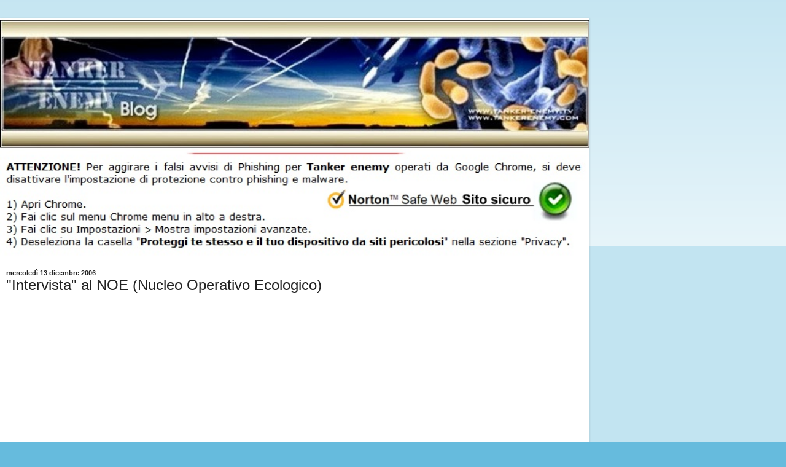

--- FILE ---
content_type: text/html; charset=UTF-8
request_url: http://www.tankerenemy.com/2006/12/intervista-al-noe-nucleo-operativo.html?m=1
body_size: 17431
content:
<!DOCTYPE html>
<html class='v2' dir='ltr' lang='it'>
<head>
<link href='https://www.blogger.com/static/v1/widgets/3772415480-widget_css_mobile_2_bundle.css' rel='stylesheet' type='text/css'/>
<meta content='width=device-width,initial-scale=1.0,minimum-scale=1.0,maximum-scale=1.0' name='viewport'/>
<meta content='text/html; charset=UTF-8' http-equiv='Content-Type'/>
<meta content='blogger' name='generator'/>
<link href='http://www.tankerenemy.com/favicon.ico' rel='icon' type='image/x-icon'/>
<link href='http://www.tankerenemy.com/2006/12/intervista-al-noe-nucleo-operativo.html' rel='canonical'/>
<link rel="alternate" type="application/atom+xml" title="=== Tanker Enemy ====&#9992; - Atom" href="http://www.tankerenemy.com/feeds/posts/default" />
<link rel="alternate" type="application/rss+xml" title="=== Tanker Enemy ====&#9992; - RSS" href="http://www.tankerenemy.com/feeds/posts/default?alt=rss" />
<link rel="service.post" type="application/atom+xml" title="=== Tanker Enemy ====&#9992; - Atom" href="https://www.blogger.com/feeds/29183301/posts/default" />

<link rel="alternate" type="application/atom+xml" title="=== Tanker Enemy ====&#9992; - Atom" href="http://www.tankerenemy.com/feeds/116600324742125313/comments/default" />
<!--Can't find substitution for tag [blog.ieCssRetrofitLinks]-->
<link href='http://img299.imageshack.us/img299/9973/ccnucleooperativoecologyr6.jpg' rel='image_src'/>
<meta content='http://www.tankerenemy.com/2006/12/intervista-al-noe-nucleo-operativo.html' property='og:url'/>
<meta content='&quot;Intervista&quot; al NOE (Nucleo Operativo Ecologico)' property='og:title'/>
<meta content='La verità sulle operazioni clandestine di geoingegneria nei cieli del mondo.' property='og:description'/>
<meta content='https://lh3.googleusercontent.com/blogger_img_proxy/AEn0k_v2n_W5NPSSmB19evad7LG4xNRYlpdB_dutpC2LZnkT45sk113XaqOrNaIwni-wij0PcjzuQ9kCQ40LRBMdTXvT4yi7G94epX2TmmEyxk2x2N1ORTiU4Ng6K-V90m7w6iJJoZUSxTRO9OQ=w1200-h630-p-k-no-nu' property='og:image'/>
<title>=== Tanker Enemy ====&#9992;: "Intervista" al NOE (Nucleo Operativo Ecologico)</title>
<style id='page-skin-1' type='text/css'><!--
/*
-----------------------------------------------
Blogger Template Style
Name:     Simple
Designer: Blogger
URL:      www.blogger.com
----------------------------------------------- */
/* Content
----------------------------------------------- */
body {
font: normal normal 12px Arial, Tahoma, Helvetica, FreeSans, sans-serif;
color: #222222;
background: #66bbdd none repeat scroll top left;
padding: 0 10px 10px 10px;
}
html body .region-inner {
min-width: 0;
max-width: 100%;
width: auto;
}
h2 {
font-size: 22px;
}
a:link {
text-decoration:none;
color: #2288bb;
}
a:visited {
text-decoration:none;
color: #888888;
}
a:hover {
text-decoration:underline;
color: #33aaff;
}
.body-fauxcolumn-outer .fauxcolumn-inner {
background: transparent url(https://resources.blogblog.com/blogblog/data/1kt/simple/body_gradient_tile_light.png) repeat scroll top left;
_background-image: none;
}
.body-fauxcolumn-outer .cap-top {
position: absolute;
z-index: 1;
height: 400px;
width: 100%;
}
.body-fauxcolumn-outer .cap-top .cap-left {
width: 100%;
background: transparent url(https://resources.blogblog.com/blogblog/data/1kt/simple/gradients_light.png) repeat-x scroll top left;
_background-image: none;
}
.content-outer {
-moz-box-shadow: 0 0 10px rgba(0, 0, 0, .15);
-webkit-box-shadow: 0 0 5px rgba(0, 0, 0, .15);
-goog-ms-box-shadow: 0 0 10px #333333;
box-shadow: 0 0 10px rgba(0, 0, 0, .15);
margin-bottom: 1px;
}
.content-inner {
padding: 10px 10px;
}
.content-inner {
background-color: #ffffff;
}
/* Header
----------------------------------------------- */
.header-outer {
background: transparent none repeat-x scroll 0 -400px;
_background-image: none;
}
.Header h1 {
font: normal normal 60px Arial, Tahoma, Helvetica, FreeSans, sans-serif;
color: #3399bb;
text-shadow: -1px -1px 1px rgba(0, 0, 0, .2);
}
.Header h1 a {
color: #3399bb;
}
.Header .description {
font-size: 140%;
color: #777777;
}
.header-inner .Header .titlewrapper {
padding: 22px 30px;
}
.header-inner .Header .descriptionwrapper {
padding: 0 30px;
}
/* Tabs
----------------------------------------------- */
.tabs-inner .section:first-child {
border-top: 1px solid #dddddd;
}
.tabs-inner .section:first-child ul {
margin-top: -1px;
border-top: 1px solid #dddddd;
border-left: 0 solid #dddddd;
border-right: 0 solid #dddddd;
}
.tabs-inner .widget ul {
background: #f5f5f5 url(https://resources.blogblog.com/blogblog/data/1kt/simple/gradients_light.png) repeat-x scroll 0 -800px;
_background-image: none;
border-bottom: 1px solid #dddddd;
margin-top: 0;
margin-left: -30px;
margin-right: -30px;
}
.tabs-inner .widget li a {
display: inline-block;
padding: .6em 1em;
font: normal normal 14px Arial, Tahoma, Helvetica, FreeSans, sans-serif;
color: #999999;
border-left: 1px solid #ffffff;
border-right: 1px solid #dddddd;
}
.tabs-inner .widget li:first-child a {
border-left: none;
}
.tabs-inner .widget li.selected a, .tabs-inner .widget li a:hover {
color: #000000;
background-color: #eeeeee;
text-decoration: none;
}
/* Columns
----------------------------------------------- */
.main-outer {
border-top: 0 solid #eeeeee;
}
.fauxcolumn-left-outer .fauxcolumn-inner {
border-right: 1px solid #eeeeee;
}
.fauxcolumn-right-outer .fauxcolumn-inner {
border-left: 1px solid #eeeeee;
}
/* Headings
----------------------------------------------- */
div.widget > h2,
div.widget h2.title {
margin: 0 0 1em 0;
font: normal bold 11px Arial, Tahoma, Helvetica, FreeSans, sans-serif;
color: #000000;
}
/* Widgets
----------------------------------------------- */
.widget .zippy {
color: #999999;
text-shadow: 2px 2px 1px rgba(0, 0, 0, .1);
}
.widget .popular-posts ul {
list-style: none;
}
/* Posts
----------------------------------------------- */
h2.date-header {
font: normal bold 11px Arial, Tahoma, Helvetica, FreeSans, sans-serif;
}
.date-header span {
background-color: transparent;
color: #222222;
padding: inherit;
letter-spacing: inherit;
margin: inherit;
}
.main-inner {
padding-top: 30px;
padding-bottom: 30px;
}
.main-inner .column-center-inner {
padding: 0 15px;
}
.main-inner .column-center-inner .section {
margin: 0 15px;
}
.post {
margin: 0 0 25px 0;
}
h3.post-title, .comments h4 {
font: normal normal 22px Arial, Tahoma, Helvetica, FreeSans, sans-serif;
margin: .75em 0 0;
}
.post-body {
font-size: 110%;
line-height: 1.4;
position: relative;
}
.post-body img, .post-body .tr-caption-container, .Profile img, .Image img,
.BlogList .item-thumbnail img {
padding: 2px;
background: #ffffff;
border: 1px solid #eeeeee;
-moz-box-shadow: 1px 1px 5px rgba(0, 0, 0, .1);
-webkit-box-shadow: 1px 1px 5px rgba(0, 0, 0, .1);
box-shadow: 1px 1px 5px rgba(0, 0, 0, .1);
}
.post-body img, .post-body .tr-caption-container {
padding: 5px;
}
.post-body .tr-caption-container {
color: #222222;
}
.post-body .tr-caption-container img {
padding: 0;
background: transparent;
border: none;
-moz-box-shadow: 0 0 0 rgba(0, 0, 0, .1);
-webkit-box-shadow: 0 0 0 rgba(0, 0, 0, .1);
box-shadow: 0 0 0 rgba(0, 0, 0, .1);
}
.post-header {
margin: 0 0 1.5em;
line-height: 1.6;
font-size: 90%;
}
.post-footer {
margin: 20px -2px 0;
padding: 5px 10px;
color: #666666;
background-color: #f9f9f9;
border-bottom: 1px solid #eeeeee;
line-height: 1.6;
font-size: 90%;
}
#comments .comment-author {
padding-top: 1.5em;
border-top: 1px solid #eeeeee;
background-position: 0 1.5em;
}
#comments .comment-author:first-child {
padding-top: 0;
border-top: none;
}
.avatar-image-container {
margin: .2em 0 0;
}
#comments .avatar-image-container img {
border: 1px solid #eeeeee;
}
/* Comments
----------------------------------------------- */
.comments .comments-content .icon.blog-author {
background-repeat: no-repeat;
background-image: url([data-uri]);
}
.comments .comments-content .loadmore a {
border-top: 1px solid #999999;
border-bottom: 1px solid #999999;
}
.comments .comment-thread.inline-thread {
background-color: #f9f9f9;
}
.comments .continue {
border-top: 2px solid #999999;
}
/* Accents
---------------------------------------------- */
.section-columns td.columns-cell {
border-left: 1px solid #eeeeee;
}
.blog-pager {
background: transparent none no-repeat scroll top center;
}
.blog-pager-older-link, .home-link,
.blog-pager-newer-link {
background-color: #ffffff;
padding: 5px;
}
.footer-outer {
border-top: 0 dashed #bbbbbb;
}
/* Mobile
----------------------------------------------- */
body.mobile  {
background-size: auto;
}
.mobile .body-fauxcolumn-outer {
background: transparent none repeat scroll top left;
}
.mobile .body-fauxcolumn-outer .cap-top {
background-size: 100% auto;
}
.mobile .content-outer {
-webkit-box-shadow: 0 0 3px rgba(0, 0, 0, .15);
box-shadow: 0 0 3px rgba(0, 0, 0, .15);
}
.mobile .tabs-inner .widget ul {
margin-left: 0;
margin-right: 0;
}
.mobile .post {
margin: 0;
}
.mobile .main-inner .column-center-inner .section {
margin: 0;
}
.mobile .date-header span {
padding: 0.1em 10px;
margin: 0 -10px;
}
.mobile h3.post-title {
margin: 0;
}
.mobile .blog-pager {
background: transparent none no-repeat scroll top center;
}
.mobile .footer-outer {
border-top: none;
}
.mobile .main-inner, .mobile .footer-inner {
background-color: #ffffff;
}
.mobile-index-contents {
color: #222222;
}
.mobile-link-button {
background-color: #2288bb;
}
.mobile-link-button a:link, .mobile-link-button a:visited {
color: #ffffff;
}
.mobile .tabs-inner .section:first-child {
border-top: none;
}
.mobile .tabs-inner .PageList .widget-content {
background-color: #eeeeee;
color: #000000;
border-top: 1px solid #dddddd;
border-bottom: 1px solid #dddddd;
}
.mobile .tabs-inner .PageList .widget-content .pagelist-arrow {
border-left: 1px solid #dddddd;
}

--></style>
<style id='template-skin-1' type='text/css'><!--
body {
min-width: 960px;
}
.content-outer, .content-fauxcolumn-outer, .region-inner {
min-width: 960px;
max-width: 960px;
_width: 960px;
}
.main-inner .columns {
padding-left: 0;
padding-right: 0;
}
.main-inner .fauxcolumn-center-outer {
left: 0;
right: 0;
/* IE6 does not respect left and right together */
_width: expression(this.parentNode.offsetWidth -
parseInt("0") -
parseInt("0") + 'px');
}
.main-inner .fauxcolumn-left-outer {
width: 0;
}
.main-inner .fauxcolumn-right-outer {
width: 0;
}
.main-inner .column-left-outer {
width: 0;
right: 100%;
margin-left: -0;
}
.main-inner .column-right-outer {
width: 0;
margin-right: -0;
}
#layout {
min-width: 0;
}
#layout .content-outer {
min-width: 0;
width: 800px;
}
#layout .region-inner {
min-width: 0;
width: auto;
}
body#layout div.add_widget {
padding: 8px;
}
body#layout div.add_widget a {
margin-left: 32px;
}
--></style>
<link href='https://www.blogger.com/dyn-css/authorization.css?targetBlogID=29183301&amp;zx=67917111-74b7-4f30-83e6-463c9896eb41' media='none' onload='if(media!=&#39;all&#39;)media=&#39;all&#39;' rel='stylesheet'/><noscript><link href='https://www.blogger.com/dyn-css/authorization.css?targetBlogID=29183301&amp;zx=67917111-74b7-4f30-83e6-463c9896eb41' rel='stylesheet'/></noscript>
<meta name='google-adsense-platform-account' content='ca-host-pub-1556223355139109'/>
<meta name='google-adsense-platform-domain' content='blogspot.com'/>

<!-- data-ad-client=ca-pub-3516483037236262 -->

</head>
<body class='loading mobile variant-pale'>
<div class='navbar section' id='navbar' name='Navbar'><div class='widget Navbar' data-version='1' id='Navbar1'><script type="text/javascript">
    function setAttributeOnload(object, attribute, val) {
      if(window.addEventListener) {
        window.addEventListener('load',
          function(){ object[attribute] = val; }, false);
      } else {
        window.attachEvent('onload', function(){ object[attribute] = val; });
      }
    }
  </script>
<script type="text/javascript">
(function() {
var script = document.createElement('script');
script.type = 'text/javascript';
script.src = '//pagead2.googlesyndication.com/pagead/js/google_top_exp.js';
var head = document.getElementsByTagName('head')[0];
if (head) {
head.appendChild(script);
}})();
</script>
</div></div>
<div class='body-fauxcolumns'>
<div class='fauxcolumn-outer body-fauxcolumn-outer'>
<div class='cap-top'>
<div class='cap-left'></div>
<div class='cap-right'></div>
</div>
<div class='fauxborder-left'>
<div class='fauxborder-right'></div>
<div class='fauxcolumn-inner'>
</div>
</div>
<div class='cap-bottom'>
<div class='cap-left'></div>
<div class='cap-right'></div>
</div>
</div>
</div>
<div class='content'>
<div class='content-fauxcolumns'>
<div class='fauxcolumn-outer content-fauxcolumn-outer'>
<div class='cap-top'>
<div class='cap-left'></div>
<div class='cap-right'></div>
</div>
<div class='fauxborder-left'>
<div class='fauxborder-right'></div>
<div class='fauxcolumn-inner'>
</div>
</div>
<div class='cap-bottom'>
<div class='cap-left'></div>
<div class='cap-right'></div>
</div>
</div>
</div>
<div class='content-outer'>
<div class='content-cap-top cap-top'>
<div class='cap-left'></div>
<div class='cap-right'></div>
</div>
<div class='fauxborder-left content-fauxborder-left'>
<div class='fauxborder-right content-fauxborder-right'></div>
<div class='content-inner'>
<header>
<div class='header-outer'>
<div class='header-cap-top cap-top'>
<div class='cap-left'></div>
<div class='cap-right'></div>
</div>
<div class='fauxborder-left header-fauxborder-left'>
<div class='fauxborder-right header-fauxborder-right'></div>
<div class='region-inner header-inner'>
<div class='header section' id='header' name='Intestazione'><div class='widget Header' data-version='1' id='Header1'>
<div id='header-inner'>
<a href='http://www.tankerenemy.com/?m=1' style='display: block'>
<img alt='=== Tanker Enemy ====✈' height='auto; ' id='Header1_headerimg' src='https://blogger.googleusercontent.com/img/b/R29vZ2xl/AVvXsEhy7HRPmRcA9jv-2JSWUjquG2g2E3Wcp4AEJJoh-u_h3Wsshw6Hke6owK3H-0OEfu4IL5DyKUMUjXQ2sIDBGoZSZwK1M02H9pnfvSoOMUq0rDxFcth_pfD4UMH3rIBFC6P1fNI9/s1600-r/Title-5.jpg' style='display: block' width='100%; '/>
</a>
</div>
</div></div>
</div>
</div>
<div class='header-cap-bottom cap-bottom'>
<div class='cap-left'></div>
<div class='cap-right'></div>
</div>
</div>
</header>
<div class='tabs-outer'>
<div class='tabs-cap-top cap-top'>
<div class='cap-left'></div>
<div class='cap-right'></div>
</div>
<div class='fauxborder-left tabs-fauxborder-left'>
<div class='fauxborder-right tabs-fauxborder-right'></div>
<div class='region-inner tabs-inner'>
<div class='tabs no-items section' id='crosscol' name='Multi-colonne'></div>
<div class='tabs no-items section' id='crosscol-overflow' name='Cross-Column 2'></div>
</div>
</div>
<div class='tabs-cap-bottom cap-bottom'>
<div class='cap-left'></div>
<div class='cap-right'></div>
</div>
</div>
<div class='main-outer'>
<div class='main-cap-top cap-top'>
<div class='cap-left'></div>
<div class='cap-right'></div>
</div>
<div class='fauxborder-left main-fauxborder-left'>
<div class='fauxborder-right main-fauxborder-right'></div>
<div class='region-inner main-inner'>
<div class='columns fauxcolumns'>
<div class='fauxcolumn-outer fauxcolumn-center-outer'>
<div class='cap-top'>
<div class='cap-left'></div>
<div class='cap-right'></div>
</div>
<div class='fauxborder-left'>
<div class='fauxborder-right'></div>
<div class='fauxcolumn-inner'>
</div>
</div>
<div class='cap-bottom'>
<div class='cap-left'></div>
<div class='cap-right'></div>
</div>
</div>
<div class='fauxcolumn-outer fauxcolumn-left-outer'>
<div class='cap-top'>
<div class='cap-left'></div>
<div class='cap-right'></div>
</div>
<div class='fauxborder-left'>
<div class='fauxborder-right'></div>
<div class='fauxcolumn-inner'>
</div>
</div>
<div class='cap-bottom'>
<div class='cap-left'></div>
<div class='cap-right'></div>
</div>
</div>
<div class='fauxcolumn-outer fauxcolumn-right-outer'>
<div class='cap-top'>
<div class='cap-left'></div>
<div class='cap-right'></div>
</div>
<div class='fauxborder-left'>
<div class='fauxborder-right'></div>
<div class='fauxcolumn-inner'>
</div>
</div>
<div class='cap-bottom'>
<div class='cap-left'></div>
<div class='cap-right'></div>
</div>
</div>
<!-- corrects IE6 width calculation -->
<div class='columns-inner'>
<div class='column-center-outer'>
<div class='column-center-inner'>
<div class='main section' id='main' name='Principale'><div class='widget Blog' data-version='1' id='Blog1'>
<div class='blog-posts hfeed'>
<div class='date-outer'>
<h2 class='date-header'><span>mercoledì 13 dicembre 2006</span></h2>
<div class='date-posts'>
<div class='post-outer'>
<div class='post hentry uncustomized-post-template' itemscope='itemscope' itemtype='http://schema.org/BlogPosting'>
<meta content='29183301' itemprop='blogId'/>
<meta content='116600324742125313' itemprop='postId'/>
<a name='116600324742125313'></a>
<h3 class='post-title entry-title' itemprop='name'>
"Intervista" al NOE (Nucleo Operativo Ecologico)
</h3>
<div class='post-header'>
<div class='post-header-line-1'></div>
</div>
<div class='post-body entry-content' id='post-body-116600324742125313' itemprop='articleBody'>
<object height="210" width="280"><param name="movie" value="http://www.youtube.com/v/o26jUcDOHUs&hl=en"></param><embed src="http://www.youtube.com/v/o26jUcDOHUs&hl=en" type="application/x-shockwave-flash" width="280" height="210"></embed></object><br /><br /><div align="justify"><a href="http://www2.minambiente.it/sito/ccta/numero_verde/numero_verde.htm"><img align="right" border="0" hspace="4" src="http://img299.imageshack.us/img299/9973/ccnucleooperativoecologyr6.jpg" vspace="4" /></a><span style="font-family:verdana;font-size:85%;">Il giorno 5 dicembre 2006, considerata l'opportunità di inviare, oltre ai fax, anche un messaggio di posta elettronica, pur essendo consapevole del fatto che non avrei ricevuto riscontri, dedicai ugualmente dieci minuti anche a questa iiniziativa.<br /><br /><em>Invito comunque tutti a fare altrettanto. Se non si protesta in massa nei modi giusti, non si otterrà niente. Se li oberiamo di segnalazioni, forse romperemo il muro di complicità ed omertà che, vergognosamente, copre gli avvelenatori del pianeta.</em><br /><br /><em>Indirizzi email NOE (dalla pagina del sito, cliccate sulla vostra regione):<br /></em><a href="http://www2.minambiente.it/sito/ccta/ccta.htm"><em>http://www2.minambiente.it/sito/ccta/ccta.htm</em></a><em><br /></em><br />Infine ieri, 12 dicembre, estremamente adirato per l'ennesima massiccia irrorazione a bassa quota ad opera di tankers chimici, ho composto il numero del centro operativo <strong><a href="http://www2.minambiente.it/">NOE</a></strong> di Genova. Nella registrazione, <a href="http://www.mydatabus.com/public/Straker61/z/NOE-Public-Mpeg-layer3-b.zip" title="Aggiungere l&#39;estensione .zip se il file non appare visualizzabile"><strong>scaricabile</strong></a>, il desolante resoconto della conversazione con l'operatore. Bisogna mettere in rilievo l'inettitudine ed il pressapochismo dei soliti addetti alla tutela dell'ambiente, il quale unico impegno, in questi frangenti, sembra costituito dal mestiere principe in Italia: lo scaricabarile. Infatti, contraddicendo tutto quanto viene presentato in pompa magna sul sito del NOE, l'operatore afferma: "<em>Noi non possiamo fare nulla di nostra iniziativa. Eseguiamo il mandato del Ministro dell'ambiente e/o della magistratura, inoltre non possiamo eseguire rilievi</em>". Ho capito... allora, se io, domani, dovessi inquinare una falda acquifera, loro, prima di fare qualunque cosa per verificare lo stato della falda, chiedono prima il parere di Pecoraro Scanio ed inoltre chiamano me per i rilievi e le analisi. Grandi! </span></div><div align="justify"><span style="font-family:verdana;font-size:85%;"></span></div><span style="font-family:verdana;font-size:85%;"><div align="justify"><br />Sul sito del NOE, si recita invece: <em>Al servizio dei cittadini in difesa dell'ambiente Il servizio è attivo tutti i giorni, compresi i festivi. Chiamando il <a href="http://www2.minambiente.it/sito/ccta/numero_verde/numero_verde.htm"><strong>numero verde</strong> </a>è possibile segnalare emergenze ambientali e richiedere informazioni, a qualunque titolo, riguardo la tutela dell'ambiente. L'intervento del Comando Carabinieri Tutela Ambiente può essere sollecitato anche attraverso la posta elettronica, allegando un'eventuale documentazione fotografica. I cittadini saranno periodicamente aggiornati sull'andamento delle loro segnalazioni.</em><br /><br />Ascoltando la registrazione, vi verrà da pensare che quanto qui brevemente riportato dal sito ufficiale del <strong>Nucleo Operativo Ecologico</strong> dei <strong>Carabinieri</strong>, sia un'emerita presa per i fondelli. Avete pensato bene! E' così. <a href="http://www.mydatabus.com/public/Straker61/z/NOE-Public-Mpeg-layer3-b.zip" title="Aggiungere l&#39;estensione .zip se il file non appare visualizzabile"><strong>Qui</strong> </a>potete scaricare il file MP3, compresso con l'algoritmo di winzip e leggibile con un qualsiasi lettore multimediale. In fondo a questo breve resoconto, invece, la trascrizione dell'email inviata il 5 dicembre allo stesso <strong><a href="http://www2.minambiente.it/">NOE</a></strong> di Genova.<br /><br />A <a href="http://www2.minambiente.it/sito/ccta/ccta.htm"><strong>QUESTO</strong> </a>link si raggiunge la pagina con la cartina per ottenere gli indirizzi email.<br /><br />Invece... per il numero verde, si faccia riferimento alla gif più sotto.<br /><br /></div></span><div align="justify"><a href="http://www2.minambiente.it/sito/ccta/numero_verde/numero_verde.htm"><span style="font-family:verdana;font-size:85%;"><img border="0" src="http://img146.imageshack.us/img146/7086/numeroverdedy2.gif" /></a></span><br /><br /><a href="http://sciechimiche-zret.blogspot.com/2006/12/argento-bario-e-stronzio-sono.html"><img align="right" border="0" src="http://img178.imageshack.us/img178/8797/tsearticlefn9.jpg"></a><span style="font-family:verdana;"><span style="font-size:85%;"><strong>La missiva di posta elettronica</strong>... </span></span></div><div align="justify"><span style="font-family:verdana;font-size:85%;"></span></div><span style="font-family:verdana;font-size:85%;"><div align="justify"><br />Spettabile Comando NOE. Non avendo ricevuto riscontri a seguito delle decine di fax inviatoVi in relazione alle centinaia di passaggi di aerei cisterna che, volando a quote basse e non idonee alla formazione di scie di condensa, rilasciano infatti sostanze chimiche tra le quali, bario, alluminio, torio (radioattivo), quarzo, rame, polimeri siliconici, composti biologicamente attivi ecc., eccomi che ora Vi ribadisco la mia (e di altri) preoccupazione, per quanto accade nella più completa indifferenza di media ed istituzioni (tra queste, la Vostra, evidentemente). Siamo a conoscenza del fatto che avete ordini dall'alto per non ottemperare al Vostro dovere istituzionale, ma ci chiediamo se, avendo anche voi dei figli, dei nipoti, fratelli ecc. siete disposti a rischiare la loro e la Vostra vita, pur di eseguire aberranti ordini superiori. Abbiamo foto, filmati, analisi di laboratorio che dimostrano inequivocabilmente scellerati interventi clandestini militari nei nostri cieli. Avete intenzione di fare qualcosa o preferite ancora ignorare le nostre segnalazioni? Rimane poco tempo. Abbiate il coraggio di intervenire e fatelo presto. Ne va della vita sulla terra.<br /><br />Giunti a questo punto... poco fiducioso... porgo distinti saluti<br /><br />Lettera firmata<br /><br /><br />Link al sito di riferimento:<br /><br /><a href="http://www.sciechimiche.org/">http://www.sciechimiche.org/</a><br /><br /><br />Link al forum di discussione sulle scie chimiche:<br /><br /><a href="http://www.chemtrails.it/">http://www.chemtrails.it/</a><br /><br />Link importanti, dal sito informativo che curo insieme a mio fratello xxxxxx...<br /><br /><a href="http://sciechimiche-zret.blogspot.com/2006/12/argento-bario-e-stronzio-sono.html">http://sciechimiche-zret.blogspot.com/2006/12/argento-bario-e-stronzio-sono.html</a><br /><br /><a href="http://sciechimiche-zret.blogspot.com/2006/10/particolato-nellacqua-piovana-sanremo.html">http://sciechimiche-zret.blogspot.com/2006/10/particolato-nellacqua-piovana-sanremo.html</a><br /><br /><a href="http://sciechimiche-zret.blogspot.com/2006/10/particelle-di-metallo-nelle-acque.html">http://sciechimiche-zret.blogspot.com/2006/10/particelle-di-metallo-nelle-acque.html</a><br /><br /><a href="http://sciechimiche-zret.blogspot.com/2006/11/method-of-modifying-weather-by-peter.html">http://sciechimiche-zret.blogspot.com/2006/11/method-of-modifying-weather-by-peter.html</a><br /><br /><a href="http://sciechimiche-zret.blogspot.com/2006/09/le-scie-chimiche-compromettono-la-vita.html">http://sciechimiche-zret.blogspot.com/2006/09/le-scie-chimiche-compromettono-la-vita.html</a><br /><br /><a href="http://sciechimiche-zret.blogspot.com/2006/12/il-torio-nelle-scie-chimiche.html">http://sciechimiche-zret.blogspot.com/2006/12/il-torio-nelle-scie-chimiche.html</a><br /><br /><a href="http://sciechimiche-zret.blogspot.com/2006/11/correlazione-tra-aree-irrorate-e-morbo.html">http://sciechimiche-zret.blogspot.com/2006/11/correlazione-tra-aree-irrorate-e-morbo.html</a><br /><br /><a href="http://sciechimiche-zret.blogspot.com/2006/11/scie-chimiche-resoconti-in-tutta-la.html">http://sciechimiche-zret.blogspot.com/2006/11/scie-chimiche-resoconti-in-tutta-la.html</a><br /><br /><a href="http://sciechimiche-zret.blogspot.com/2006/11/irrorazione-di-sali-di-bario-nelle.html">http://sciechimiche-zret.blogspot.com/2006/11/irrorazione-di-sali-di-bario-nelle.html</a><br /><br /><a href="http://sciechimiche-zret.blogspot.com/2006/11/qualcosa-nellaria-nanopart_116379285271166149.html">http://sciechimiche-zret.blogspot.com/2006/11/qualcosa-nellaria-nanopart_116379285271166149.html</a><br /><br /><a href="http://sciechimiche-zret.blogspot.com/2006/11/registrazione-dellintervista-straker.html">http://sciechimiche-zret.blogspot.com/2006/11/registrazione-dellintervista-straker.html</a><br /><br /><a href="http://sciechimiche-zret.blogspot.com/2006/11/scie-e-bugie.html">http://sciechimiche-zret.blogspot.com/2006/11/scie-e-bugie.html</a><br /><br /><a href="http://sciechimiche-zret.blogspot.com/2006/11/chi-controlla-o-dovrebbe-controllare.html">http://sciechimiche-zret.blogspot.com/2006/11/chi-controlla-o-dovrebbe-controllare.html</a><br /><br /><a href="http://sciechimiche-zret.blogspot.com/2006/11/scie-chimiche-le-evidenze-gli.html">http://sciechimiche-zret.blogspot.com/2006/11/scie-chimiche-le-evidenze-gli.html</a><br /><br />e tanti altri ancora... In pratica, stiamo svolgendo il lavoro che dovreste svolgere voi.<br /><br />P.S.<br /><br />Gradirei una risposta idonea e tempestiva e... per favore, non parlatemi scie di condensazione.<br /><br />Grazie!<br /><br />"Secondo definizione FAA, una Contrail si forma sopra i 9000 metri, a temperature minori di -40&#176;C, e con umidità relative superiori o uguali al 70%. Ergo&#8230; a quote inferiori, temperature superiori, valori di umidità inferiori, non si tratta di contrails, ma di altro: chemtrails".<br /><br />Compiti del NOE <a href="http://www2.minambiente.it/sito/ccta/compiti.htm">http://www2.minambiente.it/sito/ccta/compiti.htm</a><br />--------------------------------------------------------------------------------<br />Il Reparto, composto da personale specializzato in legislazione e cultura dell&#8217;ambiente, assolve funzioni di polizia giudiziaria in materia ambientale, con esclusione degli accertamenti di natura tecnico-scientifica, per i quali si avvale degli organismi pubblici a ciò preposti, in particolare del sistema agenziale (APAT e ARPA), del Servizio Sanitario Nazionale, oltre che del Raggruppamento Carabinieri Investigazioni Scientifiche (Ra.CC I.S).<br /><br />I settori di intervento sono quelli:<br /><br />dell&#8217;inquinamento del suolo, <strong>idrico</strong>, <strong>atmosferico</strong> ed acustico;<br />della tutela del paesaggio, della <strong>flora</strong> e della <strong>fauna</strong>;<br />dell&#8217;impiego di <strong>sostanze pericolose</strong> ed attività a rischio di incidente rilevante;<br />dei <strong>materiali strategici radioattivi</strong> ed <strong>altre sorgenti radioattive</strong>;<br />della protezione dalla <strong>esposizione</strong> a campi elettrici, <strong>magnetici</strong> ed <strong>elettromagnetici</strong>;<br />relativi a situazioni di allarme per la diffusione incontrollata di organismi geneticamente modificati (OGM).<br /><br /><strong>Sostiene le numerose richieste d'intervento che provengono</strong> prevalentemente dal Ministro dell'Ambiente e della tutela del territorio, dall'Autorità Giudiziaria, dai Comandi dell'Arma dei Carabinieri <strong>e dai cittadini singoli od associati</strong>. </div></span>
<div style='clear: both;'></div>
</div>
<div class='post-footer'>
<div class='post-footer-line post-footer-line-1'>
<span class='post-author vcard'>
<span class='fn' itemprop='author' itemscope='itemscope' itemtype='http://schema.org/Person'>
<span itemprop='name'>Rosario Marcianò</span>
</span>
</span>
<span class='post-timestamp'>
alle
<meta content='http://www.tankerenemy.com/2006/12/intervista-al-noe-nucleo-operativo.html' itemprop='url'/>
<a class='timestamp-link' href='http://www.tankerenemy.com/2006/12/intervista-al-noe-nucleo-operativo.html?m=1' rel='bookmark' title='permanent link'><abbr class='published' itemprop='datePublished' title='2006-12-13T10:14:00+01:00'>mercoledì, dicembre 13, 2006</abbr></a>
</span>
<span class='post-comment-link'>
</span>
</div>
<div class='post-footer-line post-footer-line-2'>
<div class='mobile-link-button goog-inline-block' id='mobile-share-button'>
<a href='javascript:void(0);'>Condividi</a>
</div>
</div>
</div>
</div>
<div class='comments' id='comments'>
<a name='comments'></a>
<h4>8 commenti:</h4>
<div class='comments-content'>
<script async='async' src='' type='text/javascript'></script>
<script type='text/javascript'>
    (function() {
      var items = null;
      var msgs = null;
      var config = {};

// <![CDATA[
      var cursor = null;
      if (items && items.length > 0) {
        cursor = parseInt(items[items.length - 1].timestamp) + 1;
      }

      var bodyFromEntry = function(entry) {
        var text = (entry &&
                    ((entry.content && entry.content.$t) ||
                     (entry.summary && entry.summary.$t))) ||
            '';
        if (entry && entry.gd$extendedProperty) {
          for (var k in entry.gd$extendedProperty) {
            if (entry.gd$extendedProperty[k].name == 'blogger.contentRemoved') {
              return '<span class="deleted-comment">' + text + '</span>';
            }
          }
        }
        return text;
      }

      var parse = function(data) {
        cursor = null;
        var comments = [];
        if (data && data.feed && data.feed.entry) {
          for (var i = 0, entry; entry = data.feed.entry[i]; i++) {
            var comment = {};
            // comment ID, parsed out of the original id format
            var id = /blog-(\d+).post-(\d+)/.exec(entry.id.$t);
            comment.id = id ? id[2] : null;
            comment.body = bodyFromEntry(entry);
            comment.timestamp = Date.parse(entry.published.$t) + '';
            if (entry.author && entry.author.constructor === Array) {
              var auth = entry.author[0];
              if (auth) {
                comment.author = {
                  name: (auth.name ? auth.name.$t : undefined),
                  profileUrl: (auth.uri ? auth.uri.$t : undefined),
                  avatarUrl: (auth.gd$image ? auth.gd$image.src : undefined)
                };
              }
            }
            if (entry.link) {
              if (entry.link[2]) {
                comment.link = comment.permalink = entry.link[2].href;
              }
              if (entry.link[3]) {
                var pid = /.*comments\/default\/(\d+)\?.*/.exec(entry.link[3].href);
                if (pid && pid[1]) {
                  comment.parentId = pid[1];
                }
              }
            }
            comment.deleteclass = 'item-control blog-admin';
            if (entry.gd$extendedProperty) {
              for (var k in entry.gd$extendedProperty) {
                if (entry.gd$extendedProperty[k].name == 'blogger.itemClass') {
                  comment.deleteclass += ' ' + entry.gd$extendedProperty[k].value;
                } else if (entry.gd$extendedProperty[k].name == 'blogger.displayTime') {
                  comment.displayTime = entry.gd$extendedProperty[k].value;
                }
              }
            }
            comments.push(comment);
          }
        }
        return comments;
      };

      var paginator = function(callback) {
        if (hasMore()) {
          var url = config.feed + '?alt=json&v=2&orderby=published&reverse=false&max-results=50';
          if (cursor) {
            url += '&published-min=' + new Date(cursor).toISOString();
          }
          window.bloggercomments = function(data) {
            var parsed = parse(data);
            cursor = parsed.length < 50 ? null
                : parseInt(parsed[parsed.length - 1].timestamp) + 1
            callback(parsed);
            window.bloggercomments = null;
          }
          url += '&callback=bloggercomments';
          var script = document.createElement('script');
          script.type = 'text/javascript';
          script.src = url;
          document.getElementsByTagName('head')[0].appendChild(script);
        }
      };
      var hasMore = function() {
        return !!cursor;
      };
      var getMeta = function(key, comment) {
        if ('iswriter' == key) {
          var matches = !!comment.author
              && comment.author.name == config.authorName
              && comment.author.profileUrl == config.authorUrl;
          return matches ? 'true' : '';
        } else if ('deletelink' == key) {
          return config.baseUri + '/comment/delete/'
               + config.blogId + '/' + comment.id;
        } else if ('deleteclass' == key) {
          return comment.deleteclass;
        }
        return '';
      };

      var replybox = null;
      var replyUrlParts = null;
      var replyParent = undefined;

      var onReply = function(commentId, domId) {
        if (replybox == null) {
          // lazily cache replybox, and adjust to suit this style:
          replybox = document.getElementById('comment-editor');
          if (replybox != null) {
            replybox.height = '250px';
            replybox.style.display = 'block';
            replyUrlParts = replybox.src.split('#');
          }
        }
        if (replybox && (commentId !== replyParent)) {
          replybox.src = '';
          document.getElementById(domId).insertBefore(replybox, null);
          replybox.src = replyUrlParts[0]
              + (commentId ? '&parentID=' + commentId : '')
              + '#' + replyUrlParts[1];
          replyParent = commentId;
        }
      };

      var hash = (window.location.hash || '#').substring(1);
      var startThread, targetComment;
      if (/^comment-form_/.test(hash)) {
        startThread = hash.substring('comment-form_'.length);
      } else if (/^c[0-9]+$/.test(hash)) {
        targetComment = hash.substring(1);
      }

      // Configure commenting API:
      var configJso = {
        'maxDepth': config.maxThreadDepth
      };
      var provider = {
        'id': config.postId,
        'data': items,
        'loadNext': paginator,
        'hasMore': hasMore,
        'getMeta': getMeta,
        'onReply': onReply,
        'rendered': true,
        'initComment': targetComment,
        'initReplyThread': startThread,
        'config': configJso,
        'messages': msgs
      };

      var render = function() {
        if (window.goog && window.goog.comments) {
          var holder = document.getElementById('comment-holder');
          window.goog.comments.render(holder, provider);
        }
      };

      // render now, or queue to render when library loads:
      if (window.goog && window.goog.comments) {
        render();
      } else {
        window.goog = window.goog || {};
        window.goog.comments = window.goog.comments || {};
        window.goog.comments.loadQueue = window.goog.comments.loadQueue || [];
        window.goog.comments.loadQueue.push(render);
      }
    })();
// ]]>
  </script>
<div id='comment-holder'>
<div class="comment-thread toplevel-thread"><ol id="top-ra"><li class="comment" id="c116603590122907084"><div class="avatar-image-container"><img src="//www.blogger.com/img/blogger_logo_round_35.png" alt=""/></div><div class="comment-block"><div class="comment-header"><cite class="user"><a href="https://www.blogger.com/profile/01150353142955463875" rel="nofollow">Paolo</a></cite><span class="icon user "></span><span class="datetime secondary-text"><a rel="nofollow" href="http://www.tankerenemy.com/2006/12/intervista-al-noe-nucleo-operativo.html?showComment=1166035860000&amp;m=1#c116603590122907084">mercoledì, dicembre 13, 2006 7:51:00 PM</a></span></div><p class="comment-content">Complimenti,caro Straker, per la tua telefonata dai toni sfumati e gentili nonostante l'estrema gravità del problema. Che t'avevo detto tempo fa? Ti stai scontrando con un muro gomma che non ha niente da invidiare a quello eretto per coprire il disastro di Ustica. L'operatore, guarda caso, cadeva dalle nuvole...mai sentito parlare del problema delle scie chimiche!! Ci sono ordini superiori - ma molto 'superiori' - che parlano chiaro, evidentemente. E' come una catena: l'operatore telefonico dipende dal Comandante, questo fa riferimento a dei Superiori, questi ad altri Superiori sino ad arrivare all'Arciburattinaio che si presenta di... colore rosso, ha un paio di corna, la coda e gli zoccoli.<br>Va benissimo protestare, è sacrosanto continuare e nel frattempo non dimenticare mai che - secondo quanto recita grosso modo un detto estremo-orientale - ' la tigre infuriata deve prima scaricare la propria energia, ma il suo destino è quello di cadere a terra esausta'.<br>Sono costretti tuttavia, nel frattempo, ad inventarsi qualcosa di psuedo-scientifico di fronte alla consapevolezza crescente ma - bada bene - quasi mai molto profonda da parte dell'opinione pubblica. Useranno Pippo Baudo, Beppe Grillo, Michel Hunziker ed altro per tranquillizzare tutti quanti. Vedremo. <br><br>Ciao, Paolo</p><span class="comment-actions secondary-text"><a class="comment-reply" target="_self" data-comment-id="116603590122907084">Rispondi</a><span class="item-control blog-admin blog-admin pid-1459187746"><a target="_self" href="https://www.blogger.com/comment/delete/29183301/116603590122907084">Elimina</a></span></span></div><div class="comment-replies"><div id="c116603590122907084-rt" class="comment-thread inline-thread hidden"><span class="thread-toggle thread-expanded"><span class="thread-arrow"></span><span class="thread-count"><a target="_self">Risposte</a></span></span><ol id="c116603590122907084-ra" class="thread-chrome thread-expanded"><div></div><div id="c116603590122907084-continue" class="continue"><a class="comment-reply" target="_self" data-comment-id="116603590122907084">Rispondi</a></div></ol></div></div><div class="comment-replybox-single" id="c116603590122907084-ce"></div></li><li class="comment" id="c116603850395828284"><div class="avatar-image-container"><img src="//blogger.googleusercontent.com/img/b/R29vZ2xl/AVvXsEiyHpT9ach5QFDQshqbX2YZBR4W8Nho9wMssLij4l0qb7gJ6idWAHbHyEWa2p5BI9s4KhCj63A7vfW-BpD5gFqnQxjue8tS4HrZA8-MY4tDpulsvqZI7XqwndgROdWPUzg/s45-c/95610468_109920090712471_4386095687293468672_n.jpg%3F_nc_cat%3D102%26_nc_sid%3D85a577%26_nc_ohc%3DikrhTZczZWwAX_MCGNA%26_nc_ht%3Dscontent-mxp1-1.xx%26oh%3D2649c8e51cc14d6c81aa7798ce19cdb0%26oe%3D5EE591BF" alt=""/></div><div class="comment-block"><div class="comment-header"><cite class="user"><a href="https://www.blogger.com/profile/18428301267943133079" rel="nofollow">Rosario Marcianò</a></cite><span class="icon user blog-author"></span><span class="datetime secondary-text"><a rel="nofollow" href="http://www.tankerenemy.com/2006/12/intervista-al-noe-nucleo-operativo.html?showComment=1166038500000&amp;m=1#c116603850395828284">mercoledì, dicembre 13, 2006 8:35:00 PM</a></span></div><p class="comment-content">E' vero, Paolo. Toni sfumati, nonostante avessi voluto fulminare il primo offuscatore della verità che mi si fosse presentato sotto tiro, compreso il mio interlocutore. Purtroppo, trattandosi di un interlocutore con le stellette, ho dovuto procedere con i piedi di piombo (vuoi vedere che arrestano me per eccessiva passione in quel che faccio?). <br><br>Si comprenda che la mia telefonata non è nata dal desiderio (o speranza) di ottenere qualcosa. Giammai. Avevo già capito tutto quando avevo si e no 9 anni... per cui, figuriamoci se mi faccio illusioni ora che ne ho 46 e ne ho passate di tutti i colori. <br><br>Ma... prevedendo le risposte del mio interlocutore, che poi, sono le solite frasi precostruite di TUTTI coloro che occupano certi settori strategici (NOE, ARPA, MEDICI, MINISTRI ecc.), era mia intenzione "fotografare" lo schifo che ci circonda. E che i cittadini lo sappiano bene che, quanto li circonda (le istituzioni) <b>non vale nemmno uno sputo</b>.</p><span class="comment-actions secondary-text"><a class="comment-reply" target="_self" data-comment-id="116603850395828284">Rispondi</a><span class="item-control blog-admin blog-admin pid-1772394272"><a target="_self" href="https://www.blogger.com/comment/delete/29183301/116603850395828284">Elimina</a></span></span></div><div class="comment-replies"><div id="c116603850395828284-rt" class="comment-thread inline-thread hidden"><span class="thread-toggle thread-expanded"><span class="thread-arrow"></span><span class="thread-count"><a target="_self">Risposte</a></span></span><ol id="c116603850395828284-ra" class="thread-chrome thread-expanded"><div></div><div id="c116603850395828284-continue" class="continue"><a class="comment-reply" target="_self" data-comment-id="116603850395828284">Rispondi</a></div></ol></div></div><div class="comment-replybox-single" id="c116603850395828284-ce"></div></li><li class="comment" id="c116611111989810110"><div class="avatar-image-container"><img src="//www.blogger.com/img/blogger_logo_round_35.png" alt=""/></div><div class="comment-block"><div class="comment-header"><cite class="user"><a href="https://www.blogger.com/profile/01150353142955463875" rel="nofollow">Paolo</a></cite><span class="icon user "></span><span class="datetime secondary-text"><a rel="nofollow" href="http://www.tankerenemy.com/2006/12/intervista-al-noe-nucleo-operativo.html?showComment=1166111100000&amp;m=1#c116611111989810110">giovedì, dicembre 14, 2006 4:45:00 PM</a></span></div><p class="comment-content">Non ti preoccupare, Straker, non ti arresteranno 'per eccessiva passione', almeno per adesso.Credo che il tuo sito gli torni pure comodo, per quel mi sembra di capire e per motivi che non sto qui ad esporti on-line. <br>Tutto ciò può durare fino alla proclamazione della Legge Marziale in occasione dell'instaurazione del Nuovo Ordine Mondiale. Allora ti e ci verranno a trovare chiedendoci di commettere l'autodafé ( una specie di hara kiri spirituale e morale) in nome della loro nuova religione - mannaggia alla mania atavica  degli uomini per la religione!! -. In quel  momento vedremo chi la spunterà e se riusciranno a farci definitivamente fessi.<br>Salve, Paolo</p><span class="comment-actions secondary-text"><a class="comment-reply" target="_self" data-comment-id="116611111989810110">Rispondi</a><span class="item-control blog-admin blog-admin pid-1459187746"><a target="_self" href="https://www.blogger.com/comment/delete/29183301/116611111989810110">Elimina</a></span></span></div><div class="comment-replies"><div id="c116611111989810110-rt" class="comment-thread inline-thread hidden"><span class="thread-toggle thread-expanded"><span class="thread-arrow"></span><span class="thread-count"><a target="_self">Risposte</a></span></span><ol id="c116611111989810110-ra" class="thread-chrome thread-expanded"><div></div><div id="c116611111989810110-continue" class="continue"><a class="comment-reply" target="_self" data-comment-id="116611111989810110">Rispondi</a></div></ol></div></div><div class="comment-replybox-single" id="c116611111989810110-ce"></div></li><li class="comment" id="c116611371385951072"><div class="avatar-image-container"><img src="//blogger.googleusercontent.com/img/b/R29vZ2xl/AVvXsEiyHpT9ach5QFDQshqbX2YZBR4W8Nho9wMssLij4l0qb7gJ6idWAHbHyEWa2p5BI9s4KhCj63A7vfW-BpD5gFqnQxjue8tS4HrZA8-MY4tDpulsvqZI7XqwndgROdWPUzg/s45-c/95610468_109920090712471_4386095687293468672_n.jpg%3F_nc_cat%3D102%26_nc_sid%3D85a577%26_nc_ohc%3DikrhTZczZWwAX_MCGNA%26_nc_ht%3Dscontent-mxp1-1.xx%26oh%3D2649c8e51cc14d6c81aa7798ce19cdb0%26oe%3D5EE591BF" alt=""/></div><div class="comment-block"><div class="comment-header"><cite class="user"><a href="https://www.blogger.com/profile/18428301267943133079" rel="nofollow">Rosario Marcianò</a></cite><span class="icon user blog-author"></span><span class="datetime secondary-text"><a rel="nofollow" href="http://www.tankerenemy.com/2006/12/intervista-al-noe-nucleo-operativo.html?showComment=1166113680000&amp;m=1#c116611371385951072">giovedì, dicembre 14, 2006 5:28:00 PM</a></span></div><p class="comment-content">Uhm... curiosa affermazione. Il nostro blog che gli viene comodo. Non vorrei mai far loro questo favore... maledetti.<br><br>Comunque sia... senza sale, non si può cucinare. Proseguo, sino alla disfatta, mia o loro.</p><span class="comment-actions secondary-text"><a class="comment-reply" target="_self" data-comment-id="116611371385951072">Rispondi</a><span class="item-control blog-admin blog-admin pid-1772394272"><a target="_self" href="https://www.blogger.com/comment/delete/29183301/116611371385951072">Elimina</a></span></span></div><div class="comment-replies"><div id="c116611371385951072-rt" class="comment-thread inline-thread hidden"><span class="thread-toggle thread-expanded"><span class="thread-arrow"></span><span class="thread-count"><a target="_self">Risposte</a></span></span><ol id="c116611371385951072-ra" class="thread-chrome thread-expanded"><div></div><div id="c116611371385951072-continue" class="continue"><a class="comment-reply" target="_self" data-comment-id="116611371385951072">Rispondi</a></div></ol></div></div><div class="comment-replybox-single" id="c116611371385951072-ce"></div></li><li class="comment" id="c116611404005761629"><div class="avatar-image-container"><img src="//blogger.googleusercontent.com/img/b/R29vZ2xl/AVvXsEiyHpT9ach5QFDQshqbX2YZBR4W8Nho9wMssLij4l0qb7gJ6idWAHbHyEWa2p5BI9s4KhCj63A7vfW-BpD5gFqnQxjue8tS4HrZA8-MY4tDpulsvqZI7XqwndgROdWPUzg/s45-c/95610468_109920090712471_4386095687293468672_n.jpg%3F_nc_cat%3D102%26_nc_sid%3D85a577%26_nc_ohc%3DikrhTZczZWwAX_MCGNA%26_nc_ht%3Dscontent-mxp1-1.xx%26oh%3D2649c8e51cc14d6c81aa7798ce19cdb0%26oe%3D5EE591BF" alt=""/></div><div class="comment-block"><div class="comment-header"><cite class="user"><a href="https://www.blogger.com/profile/18428301267943133079" rel="nofollow">Rosario Marcianò</a></cite><span class="icon user blog-author"></span><span class="datetime secondary-text"><a rel="nofollow" href="http://www.tankerenemy.com/2006/12/intervista-al-noe-nucleo-operativo.html?showComment=1166114040000&amp;m=1#c116611404005761629">giovedì, dicembre 14, 2006 5:34:00 PM</a></span></div><p class="comment-content">Ciao Paolo, noi siamo "il sale della terra". Il percorso è impervio e si rischiano pure imboscate, ma l'alternativa è un'esistenza larvale. <br>Ad astra per aspera, anche se le stelle potrebbero essere defunte migliaia di anni luce fa. <br>Ciao</p><span class="comment-actions secondary-text"><a class="comment-reply" target="_self" data-comment-id="116611404005761629">Rispondi</a><span class="item-control blog-admin blog-admin pid-1772394272"><a target="_self" href="https://www.blogger.com/comment/delete/29183301/116611404005761629">Elimina</a></span></span></div><div class="comment-replies"><div id="c116611404005761629-rt" class="comment-thread inline-thread hidden"><span class="thread-toggle thread-expanded"><span class="thread-arrow"></span><span class="thread-count"><a target="_self">Risposte</a></span></span><ol id="c116611404005761629-ra" class="thread-chrome thread-expanded"><div></div><div id="c116611404005761629-continue" class="continue"><a class="comment-reply" target="_self" data-comment-id="116611404005761629">Rispondi</a></div></ol></div></div><div class="comment-replybox-single" id="c116611404005761629-ce"></div></li><li class="comment" id="c116612511984125619"><div class="avatar-image-container"><img src="//blogger.googleusercontent.com/img/b/R29vZ2xl/AVvXsEiyHpT9ach5QFDQshqbX2YZBR4W8Nho9wMssLij4l0qb7gJ6idWAHbHyEWa2p5BI9s4KhCj63A7vfW-BpD5gFqnQxjue8tS4HrZA8-MY4tDpulsvqZI7XqwndgROdWPUzg/s45-c/95610468_109920090712471_4386095687293468672_n.jpg%3F_nc_cat%3D102%26_nc_sid%3D85a577%26_nc_ohc%3DikrhTZczZWwAX_MCGNA%26_nc_ht%3Dscontent-mxp1-1.xx%26oh%3D2649c8e51cc14d6c81aa7798ce19cdb0%26oe%3D5EE591BF" alt=""/></div><div class="comment-block"><div class="comment-header"><cite class="user"><a href="https://www.blogger.com/profile/18428301267943133079" rel="nofollow">Rosario Marcianò</a></cite><span class="icon user blog-author"></span><span class="datetime secondary-text"><a rel="nofollow" href="http://www.tankerenemy.com/2006/12/intervista-al-noe-nucleo-operativo.html?showComment=1166125080000&amp;m=1#c116612511984125619">giovedì, dicembre 14, 2006 8:38:00 PM</a></span></div><p class="comment-content">Ciao Angela. Siamo in pochi. Non abbiamo mezzi milionari, non abbiamo abbastanza visibilità, ma siamo determinati e, al contrario delle migliaia di venduti, abbiamo la forza dei giusti. Dobbiamo farcela e ce la faremo!</p><span class="comment-actions secondary-text"><a class="comment-reply" target="_self" data-comment-id="116612511984125619">Rispondi</a><span class="item-control blog-admin blog-admin pid-1772394272"><a target="_self" href="https://www.blogger.com/comment/delete/29183301/116612511984125619">Elimina</a></span></span></div><div class="comment-replies"><div id="c116612511984125619-rt" class="comment-thread inline-thread hidden"><span class="thread-toggle thread-expanded"><span class="thread-arrow"></span><span class="thread-count"><a target="_self">Risposte</a></span></span><ol id="c116612511984125619-ra" class="thread-chrome thread-expanded"><div></div><div id="c116612511984125619-continue" class="continue"><a class="comment-reply" target="_self" data-comment-id="116612511984125619">Rispondi</a></div></ol></div></div><div class="comment-replybox-single" id="c116612511984125619-ce"></div></li><li class="comment" id="c227807020173600985"><div class="avatar-image-container"><img src="//www.blogger.com/img/blogger_logo_round_35.png" alt=""/></div><div class="comment-block"><div class="comment-header"><cite class="user"><a href="https://www.blogger.com/profile/17613712822653581280" rel="nofollow">GDL</a></cite><span class="icon user "></span><span class="datetime secondary-text"><a rel="nofollow" href="http://www.tankerenemy.com/2006/12/intervista-al-noe-nucleo-operativo.html?showComment=1173110340000&amp;m=1#c227807020173600985">lunedì, marzo 05, 2007 4:59:00 PM</a></span></div><p class="comment-content">Ciao vorrei supportare la diffusione del tuo video, se mi dai il tuo consenso, provvedo a postarlo sul mio blog</p><span class="comment-actions secondary-text"><a class="comment-reply" target="_self" data-comment-id="227807020173600985">Rispondi</a><span class="item-control blog-admin blog-admin pid-1807107863"><a target="_self" href="https://www.blogger.com/comment/delete/29183301/227807020173600985">Elimina</a></span></span></div><div class="comment-replies"><div id="c227807020173600985-rt" class="comment-thread inline-thread hidden"><span class="thread-toggle thread-expanded"><span class="thread-arrow"></span><span class="thread-count"><a target="_self">Risposte</a></span></span><ol id="c227807020173600985-ra" class="thread-chrome thread-expanded"><div></div><div id="c227807020173600985-continue" class="continue"><a class="comment-reply" target="_self" data-comment-id="227807020173600985">Rispondi</a></div></ol></div></div><div class="comment-replybox-single" id="c227807020173600985-ce"></div></li><li class="comment" id="c2897254638012745020"><div class="avatar-image-container"><img src="//blogger.googleusercontent.com/img/b/R29vZ2xl/AVvXsEiyHpT9ach5QFDQshqbX2YZBR4W8Nho9wMssLij4l0qb7gJ6idWAHbHyEWa2p5BI9s4KhCj63A7vfW-BpD5gFqnQxjue8tS4HrZA8-MY4tDpulsvqZI7XqwndgROdWPUzg/s45-c/95610468_109920090712471_4386095687293468672_n.jpg%3F_nc_cat%3D102%26_nc_sid%3D85a577%26_nc_ohc%3DikrhTZczZWwAX_MCGNA%26_nc_ht%3Dscontent-mxp1-1.xx%26oh%3D2649c8e51cc14d6c81aa7798ce19cdb0%26oe%3D5EE591BF" alt=""/></div><div class="comment-block"><div class="comment-header"><cite class="user"><a href="https://www.blogger.com/profile/18428301267943133079" rel="nofollow">Rosario Marcianò</a></cite><span class="icon user blog-author"></span><span class="datetime secondary-text"><a rel="nofollow" href="http://www.tankerenemy.com/2006/12/intervista-al-noe-nucleo-operativo.html?showComment=1173111300000&amp;m=1#c2897254638012745020">lunedì, marzo 05, 2007 5:15:00 PM</a></span></div><p class="comment-content">Ciao. Clicca <a href="http://www.youtube.com/watch?v=yXlmrhZDQls&amp;eurl=" rel="nofollow"><b>QUI</b></a>. Una volta entrato nella pagina, copia il codice "embedded".<br><br>Grazie per il supporto! ;-)</p><span class="comment-actions secondary-text"><a class="comment-reply" target="_self" data-comment-id="2897254638012745020">Rispondi</a><span class="item-control blog-admin blog-admin pid-1772394272"><a target="_self" href="https://www.blogger.com/comment/delete/29183301/2897254638012745020">Elimina</a></span></span></div><div class="comment-replies"><div id="c2897254638012745020-rt" class="comment-thread inline-thread hidden"><span class="thread-toggle thread-expanded"><span class="thread-arrow"></span><span class="thread-count"><a target="_self">Risposte</a></span></span><ol id="c2897254638012745020-ra" class="thread-chrome thread-expanded"><div></div><div id="c2897254638012745020-continue" class="continue"><a class="comment-reply" target="_self" data-comment-id="2897254638012745020">Rispondi</a></div></ol></div></div><div class="comment-replybox-single" id="c2897254638012745020-ce"></div></li></ol><div id="top-continue" class="continue"><a class="comment-reply" target="_self">Aggiungi commento</a></div><div class="comment-replybox-thread" id="top-ce"></div><div class="loadmore hidden" data-post-id="116600324742125313"><a target="_self">Carica altro...</a></div></div>
</div>
</div>
<p class='comment-footer'>
<div class='comment-form'>
<a name='comment-form'></a>
<p>ATTENZIONE! I commenti sono sottoposti a moderazione prima della loro eventuale pubblicazione.</p>
<p>Nota. Solo i membri di questo blog possono postare un commento.</p>
<a href='https://www.blogger.com/comment/frame/29183301?po=116600324742125313&hl=it&saa=85391&origin=http://www.tankerenemy.com&m=1' id='comment-editor-src'></a>
<iframe allowtransparency='true' class='blogger-iframe-colorize blogger-comment-from-post' frameborder='0' height='410px' id='comment-editor' name='comment-editor' src='' style='display: none' width='100%'></iframe>
<script src='https://www.blogger.com/static/v1/jsbin/2830521187-comment_from_post_iframe.js' type='text/javascript'></script>
<script type='text/javascript'>
      BLOG_CMT_createIframe('https://www.blogger.com/rpc_relay.html');
    </script>
</div>
</p>
<div id='backlinks-container'>
<div id='Blog1_backlinks-container'>
</div>
</div>
</div>
</div>
</div>
</div>
</div>
<div class='blog-pager' id='blog-pager'>
<div class='mobile-link-button' id='blog-pager-newer-link'>
<a class='blog-pager-newer-link' href='http://www.tankerenemy.com/2006/12/strani-filamenti-in-provincia-di.html?m=1' id='Blog1_blog-pager-newer-link' title='Post più recente'>&lsaquo;</a>
</div>
<div class='mobile-link-button' id='blog-pager-older-link'>
<a class='blog-pager-older-link' href='http://www.tankerenemy.com/2006/12/scie-chimiche-un-tentativo-di-impedire.html?m=1' id='Blog1_blog-pager-older-link' title='Post più vecchio'>&rsaquo;</a>
</div>
<div class='mobile-link-button' id='blog-pager-home-link'>
<a class='home-link' href='http://www.tankerenemy.com/?m=1'>Home page</a>
</div>
<div class='mobile-desktop-link'>
<a class='home-link' href='http://www.tankerenemy.com/2006/12/intervista-al-noe-nucleo-operativo.html?m=0'>Visualizza versione web</a>
</div>
</div>
<div class='clear'></div>
</div></div>
</div>
</div>
<div class='column-left-outer'>
<div class='column-left-inner'>
<aside>
</aside>
</div>
</div>
<div class='column-right-outer'>
<div class='column-right-inner'>
<aside>
</aside>
</div>
</div>
</div>
<div style='clear: both'></div>
<!-- columns -->
</div>
<!-- main -->
</div>
</div>
<div class='main-cap-bottom cap-bottom'>
<div class='cap-left'></div>
<div class='cap-right'></div>
</div>
</div>
<footer>
<div class='footer-outer'>
<div class='footer-cap-top cap-top'>
<div class='cap-left'></div>
<div class='cap-right'></div>
</div>
<div class='fauxborder-left footer-fauxborder-left'>
<div class='fauxborder-right footer-fauxborder-right'></div>
<div class='region-inner footer-inner'>
<div class='foot no-items section' id='footer-1'></div>
<!-- outside of the include in order to lock Attribution widget -->
<div class='foot section' id='footer-3' name='Piè di pagina'><div class='widget Attribution' data-version='1' id='Attribution1'>
<div class='widget-content' style='text-align: center;'>
Powered by <a href='https://www.blogger.com' target='_blank'>Blogger</a>.
</div>
<div class='clear'></div>
</div></div>
</div>
</div>
<div class='footer-cap-bottom cap-bottom'>
<div class='cap-left'></div>
<div class='cap-right'></div>
</div>
</div>
</footer>
<!-- content -->
</div>
</div>
<div class='content-cap-bottom cap-bottom'>
<div class='cap-left'></div>
<div class='cap-right'></div>
</div>
</div>
</div>
<script type='text/javascript'>
    window.setTimeout(function() {
        document.body.className = document.body.className.replace('loading', '');
      }, 10);
  </script>

<script type="text/javascript" src="https://www.blogger.com/static/v1/widgets/2028843038-widgets.js"></script>
<script type='text/javascript'>
var BLOG_BASE_IMAGE_URL = 'https://resources.blogblog.com/img';var BLOG_LANG_DIR = 'ltr';window['__wavt'] = 'AOuZoY7BT_h2GQYTYBmfyL452FnBY7xFag:1769605201255';_WidgetManager._Init('//www.blogger.com/rearrange?blogID\x3d29183301','//www.tankerenemy.com/2006/12/intervista-al-noe-nucleo-operativo.html?m\x3d1','29183301');
_WidgetManager._SetDataContext([{'name': 'blog', 'data': {'blogId': '29183301', 'title': '\x3d\x3d\x3d Tanker Enemy \x3d\x3d\x3d\x3d\u2708', 'url': 'http://www.tankerenemy.com/2006/12/intervista-al-noe-nucleo-operativo.html?m\x3d1', 'canonicalUrl': 'http://www.tankerenemy.com/2006/12/intervista-al-noe-nucleo-operativo.html', 'homepageUrl': 'http://www.tankerenemy.com/?m\x3d1', 'searchUrl': 'http://www.tankerenemy.com/search', 'canonicalHomepageUrl': 'http://www.tankerenemy.com/', 'blogspotFaviconUrl': 'http://www.tankerenemy.com/favicon.ico', 'bloggerUrl': 'https://www.blogger.com', 'hasCustomDomain': true, 'httpsEnabled': true, 'enabledCommentProfileImages': true, 'gPlusViewType': 'FILTERED_POSTMOD', 'adultContent': false, 'analyticsAccountNumber': '', 'encoding': 'UTF-8', 'locale': 'it', 'localeUnderscoreDelimited': 'it', 'languageDirection': 'ltr', 'isPrivate': false, 'isMobile': true, 'isMobileRequest': true, 'mobileClass': ' mobile', 'isPrivateBlog': false, 'isDynamicViewsAvailable': true, 'feedLinks': '\x3clink rel\x3d\x22alternate\x22 type\x3d\x22application/atom+xml\x22 title\x3d\x22\x3d\x3d\x3d Tanker Enemy \x3d\x3d\x3d\x3d\u2708 - Atom\x22 href\x3d\x22http://www.tankerenemy.com/feeds/posts/default\x22 /\x3e\n\x3clink rel\x3d\x22alternate\x22 type\x3d\x22application/rss+xml\x22 title\x3d\x22\x3d\x3d\x3d Tanker Enemy \x3d\x3d\x3d\x3d\u2708 - RSS\x22 href\x3d\x22http://www.tankerenemy.com/feeds/posts/default?alt\x3drss\x22 /\x3e\n\x3clink rel\x3d\x22service.post\x22 type\x3d\x22application/atom+xml\x22 title\x3d\x22\x3d\x3d\x3d Tanker Enemy \x3d\x3d\x3d\x3d\u2708 - Atom\x22 href\x3d\x22https://www.blogger.com/feeds/29183301/posts/default\x22 /\x3e\n\n\x3clink rel\x3d\x22alternate\x22 type\x3d\x22application/atom+xml\x22 title\x3d\x22\x3d\x3d\x3d Tanker Enemy \x3d\x3d\x3d\x3d\u2708 - Atom\x22 href\x3d\x22http://www.tankerenemy.com/feeds/116600324742125313/comments/default\x22 /\x3e\n', 'meTag': '', 'adsenseClientId': 'ca-pub-3516483037236262', 'adsenseHostId': 'ca-host-pub-1556223355139109', 'adsenseHasAds': true, 'adsenseAutoAds': false, 'boqCommentIframeForm': true, 'loginRedirectParam': '', 'view': '', 'dynamicViewsCommentsSrc': '//www.blogblog.com/dynamicviews/4224c15c4e7c9321/js/comments.js', 'dynamicViewsScriptSrc': '//www.blogblog.com/dynamicviews/e590af4a5abdbc8b', 'plusOneApiSrc': 'https://apis.google.com/js/platform.js', 'disableGComments': true, 'interstitialAccepted': false, 'sharing': {'platforms': [{'name': 'Ottieni link', 'key': 'link', 'shareMessage': 'Ottieni link', 'target': ''}, {'name': 'Facebook', 'key': 'facebook', 'shareMessage': 'Condividi in Facebook', 'target': 'facebook'}, {'name': 'Postalo sul blog', 'key': 'blogThis', 'shareMessage': 'Postalo sul blog', 'target': 'blog'}, {'name': 'X', 'key': 'twitter', 'shareMessage': 'Condividi in X', 'target': 'twitter'}, {'name': 'Pinterest', 'key': 'pinterest', 'shareMessage': 'Condividi in Pinterest', 'target': 'pinterest'}, {'name': 'Email', 'key': 'email', 'shareMessage': 'Email', 'target': 'email'}], 'disableGooglePlus': true, 'googlePlusShareButtonWidth': 0, 'googlePlusBootstrap': '\x3cscript type\x3d\x22text/javascript\x22\x3ewindow.___gcfg \x3d {\x27lang\x27: \x27it\x27};\x3c/script\x3e'}, 'hasCustomJumpLinkMessage': false, 'jumpLinkMessage': 'Continua a leggere', 'pageType': 'item', 'postId': '116600324742125313', 'postImageUrl': 'http://img299.imageshack.us/img299/9973/ccnucleooperativoecologyr6.jpg', 'pageName': '\x22Intervista\x22 al NOE (Nucleo Operativo Ecologico)', 'pageTitle': '\x3d\x3d\x3d Tanker Enemy \x3d\x3d\x3d\x3d\u2708: \x22Intervista\x22 al NOE (Nucleo Operativo Ecologico)', 'metaDescription': ''}}, {'name': 'features', 'data': {}}, {'name': 'messages', 'data': {'edit': 'Modifica', 'linkCopiedToClipboard': 'Link copiato negli appunti.', 'ok': 'OK', 'postLink': 'Link del post'}}, {'name': 'template', 'data': {'name': 'Simple', 'localizedName': 'Semplice', 'isResponsive': false, 'isAlternateRendering': true, 'isCustom': false, 'variant': 'pale', 'variantId': 'pale'}}, {'name': 'view', 'data': {'classic': {'name': 'classic', 'url': '?view\x3dclassic'}, 'flipcard': {'name': 'flipcard', 'url': '?view\x3dflipcard'}, 'magazine': {'name': 'magazine', 'url': '?view\x3dmagazine'}, 'mosaic': {'name': 'mosaic', 'url': '?view\x3dmosaic'}, 'sidebar': {'name': 'sidebar', 'url': '?view\x3dsidebar'}, 'snapshot': {'name': 'snapshot', 'url': '?view\x3dsnapshot'}, 'timeslide': {'name': 'timeslide', 'url': '?view\x3dtimeslide'}, 'isMobile': true, 'title': '\x22Intervista\x22 al NOE (Nucleo Operativo Ecologico)', 'description': 'La verit\xe0 sulle operazioni clandestine di geoingegneria nei cieli del mondo.', 'featuredImage': 'https://lh3.googleusercontent.com/blogger_img_proxy/AEn0k_v2n_W5NPSSmB19evad7LG4xNRYlpdB_dutpC2LZnkT45sk113XaqOrNaIwni-wij0PcjzuQ9kCQ40LRBMdTXvT4yi7G94epX2TmmEyxk2x2N1ORTiU4Ng6K-V90m7w6iJJoZUSxTRO9OQ', 'url': 'http://www.tankerenemy.com/2006/12/intervista-al-noe-nucleo-operativo.html?m\x3d1', 'type': 'item', 'isSingleItem': true, 'isMultipleItems': false, 'isError': false, 'isPage': false, 'isPost': true, 'isHomepage': false, 'isArchive': false, 'isLabelSearch': false, 'postId': 116600324742125313}}]);
_WidgetManager._RegisterWidget('_HeaderView', new _WidgetInfo('Header1', 'header', document.getElementById('Header1'), {}, 'displayModeFull'));
_WidgetManager._RegisterWidget('_BlogView', new _WidgetInfo('Blog1', 'main', document.getElementById('Blog1'), {'cmtInteractionsEnabled': false, 'mobile': true}, 'displayModeFull'));
_WidgetManager._RegisterWidget('_AttributionView', new _WidgetInfo('Attribution1', 'footer-3', document.getElementById('Attribution1'), {}, 'displayModeFull'));
_WidgetManager._RegisterWidget('_NavbarView', new _WidgetInfo('Navbar1', 'navbar', document.getElementById('Navbar1'), {}, 'displayModeFull'));
</script>
</body>
</html>